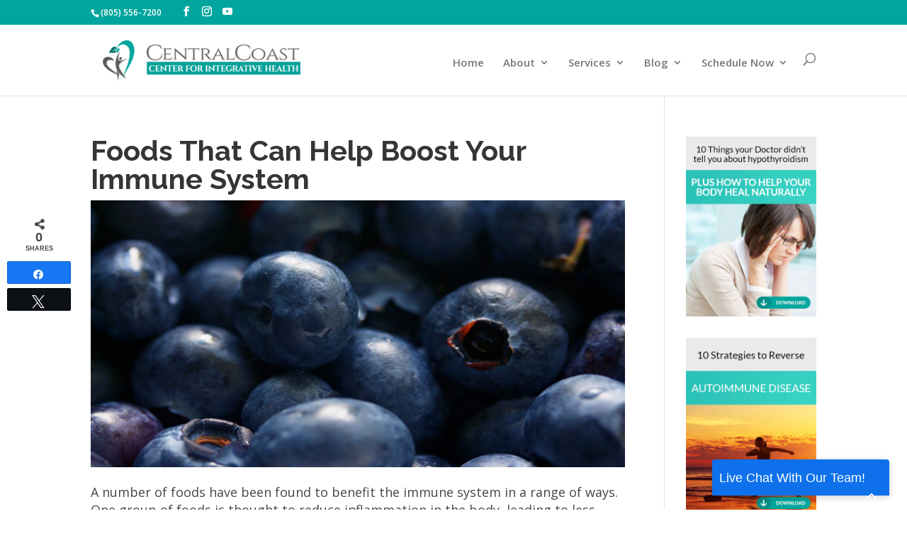

--- FILE ---
content_type: text/html; charset=UTF-8
request_url: https://centerforintegrativehealth.com/blog-autoimmune/foods-can-help-boost-immune-system-2
body_size: 22220
content:
<!DOCTYPE html>
<html lang="en-US">
<head>
	<meta charset="UTF-8" />
<meta http-equiv="X-UA-Compatible" content="IE=edge">
	<link rel="pingback" href="https://centerforintegrativehealth.com/xmlrpc.php" />

	<script type="text/javascript">
		document.documentElement.className = 'js';
	</script>

	
<!-- Author Meta Tags by Molongui Authorship, visit: https://wordpress.org/plugins/molongui-authorship/ -->
<meta name="author" content="Dr. Tiffany Caplan, DC &amp; Dr. Brent Caplan, DC">
<!-- /Molongui Authorship -->

<meta name='robots' content='index, follow, max-image-preview:large, max-snippet:-1, max-video-preview:-1' />

<!-- Social Warfare v4.5.6 https://warfareplugins.com - BEGINNING OF OUTPUT -->
<style>
	@font-face {
		font-family: "sw-icon-font";
		src:url("https://centerforintegrativehealth.com/wp-content/plugins/social-warfare/assets/fonts/sw-icon-font.eot?ver=4.5.6");
		src:url("https://centerforintegrativehealth.com/wp-content/plugins/social-warfare/assets/fonts/sw-icon-font.eot?ver=4.5.6#iefix") format("embedded-opentype"),
		url("https://centerforintegrativehealth.com/wp-content/plugins/social-warfare/assets/fonts/sw-icon-font.woff?ver=4.5.6") format("woff"),
		url("https://centerforintegrativehealth.com/wp-content/plugins/social-warfare/assets/fonts/sw-icon-font.ttf?ver=4.5.6") format("truetype"),
		url("https://centerforintegrativehealth.com/wp-content/plugins/social-warfare/assets/fonts/sw-icon-font.svg?ver=4.5.6#1445203416") format("svg");
		font-weight: normal;
		font-style: normal;
		font-display:block;
	}
</style>
<!-- Social Warfare v4.5.6 https://warfareplugins.com - END OF OUTPUT -->

<script type="text/javascript">
			let jqueryParams=[],jQuery=function(r){return jqueryParams=[...jqueryParams,r],jQuery},$=function(r){return jqueryParams=[...jqueryParams,r],$};window.jQuery=jQuery,window.$=jQuery;let customHeadScripts=!1;jQuery.fn=jQuery.prototype={},$.fn=jQuery.prototype={},jQuery.noConflict=function(r){if(window.jQuery)return jQuery=window.jQuery,$=window.jQuery,customHeadScripts=!0,jQuery.noConflict},jQuery.ready=function(r){jqueryParams=[...jqueryParams,r]},$.ready=function(r){jqueryParams=[...jqueryParams,r]},jQuery.load=function(r){jqueryParams=[...jqueryParams,r]},$.load=function(r){jqueryParams=[...jqueryParams,r]},jQuery.fn.ready=function(r){jqueryParams=[...jqueryParams,r]},$.fn.ready=function(r){jqueryParams=[...jqueryParams,r]};</script>
	<!-- This site is optimized with the Yoast SEO plugin v26.7 - https://yoast.com/wordpress/plugins/seo/ -->
	<title>Foods That Can Help Boost Your Immune System</title>
	<meta name="description" content="A number of foods have been found to benefit the immune system in a range of ways. One group of foods is thought to reduce inflammation in the body, leading to less wear and tear on all your bodily systems, including your immune system." />
	<link rel="canonical" href="https://centerforintegrativehealth.com/blog-autoimmune/foods-can-help-boost-immune-system-2" />
	<meta property="og:locale" content="en_US" />
	<meta property="og:type" content="article" />
	<meta property="og:title" content="Foods That Can Help Boost Your Immune System" />
	<meta property="og:description" content="A number of foods have been found to benefit the immune system in a range of ways. One group of foods is thought to reduce inflammation in the body, leading to less wear and tear on all your bodily systems, including your immune system." />
	<meta property="og:url" content="https://centerforintegrativehealth.com/blog-autoimmune/foods-can-help-boost-immune-system-2" />
	<meta property="og:site_name" content="Central Coast Center for Integrative Health" />
	<meta property="article:publisher" content="https://www.facebook.com/centerforintegrativehealth" />
	<meta property="article:published_time" content="2017-04-20T11:50:14+00:00" />
	<meta property="article:modified_time" content="2019-07-23T16:52:21+00:00" />
	<meta property="og:image" content="https://centerforintegrativehealth.com/wp-content/uploads/2017/04/pexel13-1.jpg" />
	<meta property="og:image:width" content="848" />
	<meta property="og:image:height" content="424" />
	<meta property="og:image:type" content="image/jpeg" />
	<meta name="author" content="Dr. Tiffany Caplan, DC &amp; Dr. Brent Caplan, DC" />
	<meta name="twitter:card" content="summary_large_image" />
	<meta name="twitter:creator" content="@ccc4ih" />
	<meta name="twitter:site" content="@ccc4ih" />
	<meta name="twitter:label1" content="Written by" />
	<meta name="twitter:data1" content="Dr. Tiffany Caplan, DC &amp; Dr. Brent Caplan, DC" />
	<meta name="twitter:label2" content="Est. reading time" />
	<meta name="twitter:data2" content="4 minutes" />
	<script type="application/ld+json" class="yoast-schema-graph">{"@context":"https://schema.org","@graph":[{"@type":"Article","@id":"https://centerforintegrativehealth.com/blog-autoimmune/foods-can-help-boost-immune-system-2#article","isPartOf":{"@id":"https://centerforintegrativehealth.com/blog-autoimmune/foods-can-help-boost-immune-system-2"},"author":{"name":"Dr. Tiffany Caplan, DC &amp; Dr. Brent Caplan, DC","@id":"https://centerforintegrativehealth.com/#/schema/person/32335398fe2903a4f28f04eb6ff7d24d"},"headline":"Foods That Can Help Boost Your Immune System","datePublished":"2017-04-20T11:50:14+00:00","dateModified":"2019-07-23T16:52:21+00:00","mainEntityOfPage":{"@id":"https://centerforintegrativehealth.com/blog-autoimmune/foods-can-help-boost-immune-system-2"},"wordCount":734,"commentCount":0,"publisher":{"@id":"https://centerforintegrativehealth.com/#organization"},"image":{"@id":"https://centerforintegrativehealth.com/blog-autoimmune/foods-can-help-boost-immune-system-2#primaryimage"},"thumbnailUrl":"https://centerforintegrativehealth.com/wp-content/uploads/2017/04/pexel13-1.jpg","articleSection":["Autoimmune","Blog"],"inLanguage":"en-US","potentialAction":[{"@type":"CommentAction","name":"Comment","target":["https://centerforintegrativehealth.com/blog-autoimmune/foods-can-help-boost-immune-system-2#respond"]}]},{"@type":"WebPage","@id":"https://centerforintegrativehealth.com/blog-autoimmune/foods-can-help-boost-immune-system-2","url":"https://centerforintegrativehealth.com/blog-autoimmune/foods-can-help-boost-immune-system-2","name":"Foods That Can Help Boost Your Immune System","isPartOf":{"@id":"https://centerforintegrativehealth.com/#website"},"primaryImageOfPage":{"@id":"https://centerforintegrativehealth.com/blog-autoimmune/foods-can-help-boost-immune-system-2#primaryimage"},"image":{"@id":"https://centerforintegrativehealth.com/blog-autoimmune/foods-can-help-boost-immune-system-2#primaryimage"},"thumbnailUrl":"https://centerforintegrativehealth.com/wp-content/uploads/2017/04/pexel13-1.jpg","datePublished":"2017-04-20T11:50:14+00:00","dateModified":"2019-07-23T16:52:21+00:00","description":"A number of foods have been found to benefit the immune system in a range of ways. One group of foods is thought to reduce inflammation in the body, leading to less wear and tear on all your bodily systems, including your immune system.","breadcrumb":{"@id":"https://centerforintegrativehealth.com/blog-autoimmune/foods-can-help-boost-immune-system-2#breadcrumb"},"inLanguage":"en-US","potentialAction":[{"@type":"ReadAction","target":["https://centerforintegrativehealth.com/blog-autoimmune/foods-can-help-boost-immune-system-2"]}]},{"@type":"ImageObject","inLanguage":"en-US","@id":"https://centerforintegrativehealth.com/blog-autoimmune/foods-can-help-boost-immune-system-2#primaryimage","url":"https://centerforintegrativehealth.com/wp-content/uploads/2017/04/pexel13-1.jpg","contentUrl":"https://centerforintegrativehealth.com/wp-content/uploads/2017/04/pexel13-1.jpg","width":848,"height":424},{"@type":"BreadcrumbList","@id":"https://centerforintegrativehealth.com/blog-autoimmune/foods-can-help-boost-immune-system-2#breadcrumb","itemListElement":[{"@type":"ListItem","position":1,"name":"Home","item":"https://centerforintegrativehealth.com/"},{"@type":"ListItem","position":2,"name":"Foods That Can Help Boost Your Immune System"}]},{"@type":"WebSite","@id":"https://centerforintegrativehealth.com/#website","url":"https://centerforintegrativehealth.com/","name":"Central Coast Center for Integrative Health","description":"Restoring Health for a Better Future","publisher":{"@id":"https://centerforintegrativehealth.com/#organization"},"potentialAction":[{"@type":"SearchAction","target":{"@type":"EntryPoint","urlTemplate":"https://centerforintegrativehealth.com/?s={search_term_string}"},"query-input":{"@type":"PropertyValueSpecification","valueRequired":true,"valueName":"search_term_string"}}],"inLanguage":"en-US"},{"@type":"Organization","@id":"https://centerforintegrativehealth.com/#organization","name":"Central Coast Center For Integrative Health","url":"https://centerforintegrativehealth.com/","logo":{"@type":"ImageObject","inLanguage":"en-US","@id":"https://centerforintegrativehealth.com/#/schema/logo/image/","url":"https://centerforintegrativehealth.com/wp-content/uploads/2018/02/favicon.png","contentUrl":"https://centerforintegrativehealth.com/wp-content/uploads/2018/02/favicon.png","width":512,"height":512,"caption":"Central Coast Center For Integrative Health"},"image":{"@id":"https://centerforintegrativehealth.com/#/schema/logo/image/"},"sameAs":["https://www.facebook.com/centerforintegrativehealth","https://x.com/ccc4ih","https://www.instagram.com/centerforintegrativehealth/","https://www.youtube.com/channel/UCNnOqyjpItMiBE_YLnSpMVA"]},{"@type":"Person","@id":"https://centerforintegrativehealth.com/#/schema/person/32335398fe2903a4f28f04eb6ff7d24d","name":"Dr. Tiffany Caplan, DC &amp; Dr. Brent Caplan, DC","image":{"@type":"ImageObject","inLanguage":"en-US","@id":"https://centerforintegrativehealth.com/#/schema/person/image/","url":"https://centerforintegrativehealth.com/wp-content/uploads/2019/06/infinitewellness-consultation-why.png","contentUrl":"https://centerforintegrativehealth.com/wp-content/uploads/2019/06/infinitewellness-consultation-why.png","caption":"Dr. Tiffany Caplan, DC &amp; Dr. Brent Caplan, DC"},"description":"Board Certified in Integrative Medicine Certified Functional Medicine Practitioner Institute for Functional Medicine Certified Practitioner","url":"https://centerforintegrativehealth.com/author/brent_caplan"}]}</script>
	<!-- / Yoast SEO plugin. -->


<link rel='dns-prefetch' href='//fonts.googleapis.com' />
<link rel='dns-prefetch' href='//use.fontawesome.com' />
<link rel="alternate" type="application/rss+xml" title="Central Coast Center for Integrative Health &raquo; Feed" href="https://centerforintegrativehealth.com/feed" />
<link rel="alternate" type="application/rss+xml" title="Central Coast Center for Integrative Health &raquo; Comments Feed" href="https://centerforintegrativehealth.com/comments/feed" />
<link rel="alternate" type="application/rss+xml" title="Central Coast Center for Integrative Health &raquo; Foods That Can Help Boost Your Immune System Comments Feed" href="https://centerforintegrativehealth.com/blog-autoimmune/foods-can-help-boost-immune-system-2/feed" />
<link rel="alternate" title="oEmbed (JSON)" type="application/json+oembed" href="https://centerforintegrativehealth.com/wp-json/oembed/1.0/embed?url=https%3A%2F%2Fcenterforintegrativehealth.com%2Fblog-autoimmune%2Ffoods-can-help-boost-immune-system-2" />
<link rel="alternate" title="oEmbed (XML)" type="text/xml+oembed" href="https://centerforintegrativehealth.com/wp-json/oembed/1.0/embed?url=https%3A%2F%2Fcenterforintegrativehealth.com%2Fblog-autoimmune%2Ffoods-can-help-boost-immune-system-2&#038;format=xml" />
<meta content="TSP Divi Child Theme v.1.0.0" name="generator"/><link rel='stylesheet' id='wp-components-css' href='https://centerforintegrativehealth.com/wp-includes/css/dist/components/style.min.css?ver=6.9' type='text/css' media='all' />
<link rel='stylesheet' id='wp-preferences-css' href='https://centerforintegrativehealth.com/wp-includes/css/dist/preferences/style.min.css?ver=6.9' type='text/css' media='all' />
<link rel='stylesheet' id='wp-block-editor-css' href='https://centerforintegrativehealth.com/wp-includes/css/dist/block-editor/style.min.css?ver=6.9' type='text/css' media='all' />
<link rel='stylesheet' id='popup-maker-block-library-style-css' href='https://centerforintegrativehealth.com/wp-content/plugins/popup-maker/dist/packages/block-library-style.css?ver=dbea705cfafe089d65f1' type='text/css' media='all' />
<style id='font-awesome-svg-styles-default-inline-css' type='text/css'>
.svg-inline--fa {
  display: inline-block;
  height: 1em;
  overflow: visible;
  vertical-align: -.125em;
}
/*# sourceURL=font-awesome-svg-styles-default-inline-css */
</style>
<link rel='stylesheet' id='font-awesome-svg-styles-css' href='https://centerforintegrativehealth.com/wp-content/uploads/font-awesome/v5.15.3/css/svg-with-js.css' type='text/css' media='all' />
<style id='font-awesome-svg-styles-inline-css' type='text/css'>
   .wp-block-font-awesome-icon svg::before,
   .wp-rich-text-font-awesome-icon svg::before {content: unset;}
/*# sourceURL=font-awesome-svg-styles-inline-css */
</style>
<link rel='stylesheet' id='social_warfare-css' href='https://centerforintegrativehealth.com/wp-content/plugins/social-warfare/assets/css/style.min.css?ver=4.5.6' type='text/css' media='all' />
<link rel='stylesheet' id='et-divi-open-sans-css' href='https://fonts.googleapis.com/css?family=Open+Sans:300italic,400italic,600italic,700italic,800italic,400,300,600,700,800&#038;subset=cyrillic,cyrillic-ext,greek,greek-ext,hebrew,latin,latin-ext,vietnamese&#038;display=swap' type='text/css' media='all' />
<link rel='stylesheet' id='font-awesome-official-css' href='https://use.fontawesome.com/releases/v5.15.3/css/all.css' type='text/css' media='all' integrity="sha384-SZXxX4whJ79/gErwcOYf+zWLeJdY/qpuqC4cAa9rOGUstPomtqpuNWT9wdPEn2fk" crossorigin="anonymous" />
<link rel='stylesheet' id='et-builder-googlefonts-cached-css' href='https://fonts.googleapis.com/css?family=Raleway:100,200,300,regular,500,600,700,800,900,100italic,200italic,300italic,italic,500italic,600italic,700italic,800italic,900italic|Roboto:100,100italic,300,300italic,regular,italic,500,500italic,700,700italic,900,900italic&#038;subset=cyrillic,cyrillic-ext,latin,latin-ext,vietnamese,greek,greek-ext&#038;display=swap' type='text/css' media='all' />
<link rel='stylesheet' id='molongui-authorship-box-css' href='https://centerforintegrativehealth.com/wp-content/plugins/molongui-authorship/assets/css/author-box.af84.min.css?ver=5.2.4' type='text/css' media='all' />
<style id='molongui-authorship-box-inline-css' type='text/css'>
:root{ --m-a-box-bp: 600px; --m-a-box-bp-l: 599px; }.m-a-box {width:100%;margin-top:20px !important;margin-right:0 !important;margin-bottom:20px !important;margin-left:0 !important;} .m-a-box-header {margin-bottom:20px;} .m-a-box-header > :first-child,  .m-a-box-header a.m-a-box-header-url {font-size:18px;text-transform:none;text-align:left;color:inherit;} .m-a-box-container {padding-top:0;padding-right:0;padding-bottom:0;padding-left:0;border-style:solid;border-top-width:0;border-right-width:0;border-bottom-width:0;border-left-width:0;border-color:#adadad;background-color:#ffffff;box-shadow:0 0 0 0  ;} .m-a-box-avatar img,  .m-a-box-avatar div[data-avatar-type="acronym"] {border-style:solid;border-width:2px;border-color:#bfbfbf;} .m-a-box-name *  {font-size:22px;text-transform:none;text-align:left;color:inherit !important;} .m-a-box-container .m-a-box-content.m-a-box-profile .m-a-box-data .m-a-box-name * {text-align:left;} .m-a-box-content.m-a-box-profile .m-a-box-data .m-a-box-meta {text-align:left;} .m-a-box-content.m-a-box-profile .m-a-box-data .m-a-box-meta * {font-size:12px;text-transform:none;color:inherit;} .m-a-box-meta-divider {padding:0 0.2em;} .m-a-box-bio > * {font-size:14px;line-height:14px;text-transform:normal;text-align:justify;color:inherit;} .m-icon-container {background-color: inherit; border-color: inherit; color: #999999 !important;font-size:20px;} .m-a-box-related-entry-title,  .m-a-box-related-entry-title a {font-size:14px;text-transform:none;font-style:inherit;}
/*# sourceURL=molongui-authorship-box-inline-css */
</style>
<link rel='stylesheet' id='divi-style-parent-css' href='https://centerforintegrativehealth.com/wp-content/themes/Divi/style-static.min.css?ver=4.27.4' type='text/css' media='all' />
<link rel='stylesheet' id='divi-style-pum-css' href='https://centerforintegrativehealth.com/wp-content/themes/Divi-child/style.css?ver=4.27.4' type='text/css' media='all' />
<link rel='stylesheet' id='font-awesome-official-v4shim-css' href='https://use.fontawesome.com/releases/v5.15.3/css/v4-shims.css' type='text/css' media='all' integrity="sha384-C2B+KlPW+WkR0Ld9loR1x3cXp7asA0iGVodhCoJ4hwrWm/d9qKS59BGisq+2Y0/D" crossorigin="anonymous" />
<style id='font-awesome-official-v4shim-inline-css' type='text/css'>
@font-face {
font-family: "FontAwesome";
font-display: block;
src: url("https://use.fontawesome.com/releases/v5.15.3/webfonts/fa-brands-400.eot"),
		url("https://use.fontawesome.com/releases/v5.15.3/webfonts/fa-brands-400.eot?#iefix") format("embedded-opentype"),
		url("https://use.fontawesome.com/releases/v5.15.3/webfonts/fa-brands-400.woff2") format("woff2"),
		url("https://use.fontawesome.com/releases/v5.15.3/webfonts/fa-brands-400.woff") format("woff"),
		url("https://use.fontawesome.com/releases/v5.15.3/webfonts/fa-brands-400.ttf") format("truetype"),
		url("https://use.fontawesome.com/releases/v5.15.3/webfonts/fa-brands-400.svg#fontawesome") format("svg");
}

@font-face {
font-family: "FontAwesome";
font-display: block;
src: url("https://use.fontawesome.com/releases/v5.15.3/webfonts/fa-solid-900.eot"),
		url("https://use.fontawesome.com/releases/v5.15.3/webfonts/fa-solid-900.eot?#iefix") format("embedded-opentype"),
		url("https://use.fontawesome.com/releases/v5.15.3/webfonts/fa-solid-900.woff2") format("woff2"),
		url("https://use.fontawesome.com/releases/v5.15.3/webfonts/fa-solid-900.woff") format("woff"),
		url("https://use.fontawesome.com/releases/v5.15.3/webfonts/fa-solid-900.ttf") format("truetype"),
		url("https://use.fontawesome.com/releases/v5.15.3/webfonts/fa-solid-900.svg#fontawesome") format("svg");
}

@font-face {
font-family: "FontAwesome";
font-display: block;
src: url("https://use.fontawesome.com/releases/v5.15.3/webfonts/fa-regular-400.eot"),
		url("https://use.fontawesome.com/releases/v5.15.3/webfonts/fa-regular-400.eot?#iefix") format("embedded-opentype"),
		url("https://use.fontawesome.com/releases/v5.15.3/webfonts/fa-regular-400.woff2") format("woff2"),
		url("https://use.fontawesome.com/releases/v5.15.3/webfonts/fa-regular-400.woff") format("woff"),
		url("https://use.fontawesome.com/releases/v5.15.3/webfonts/fa-regular-400.ttf") format("truetype"),
		url("https://use.fontawesome.com/releases/v5.15.3/webfonts/fa-regular-400.svg#fontawesome") format("svg");
unicode-range: U+F004-F005,U+F007,U+F017,U+F022,U+F024,U+F02E,U+F03E,U+F044,U+F057-F059,U+F06E,U+F070,U+F075,U+F07B-F07C,U+F080,U+F086,U+F089,U+F094,U+F09D,U+F0A0,U+F0A4-F0A7,U+F0C5,U+F0C7-F0C8,U+F0E0,U+F0EB,U+F0F3,U+F0F8,U+F0FE,U+F111,U+F118-F11A,U+F11C,U+F133,U+F144,U+F146,U+F14A,U+F14D-F14E,U+F150-F152,U+F15B-F15C,U+F164-F165,U+F185-F186,U+F191-F192,U+F1AD,U+F1C1-F1C9,U+F1CD,U+F1D8,U+F1E3,U+F1EA,U+F1F6,U+F1F9,U+F20A,U+F247-F249,U+F24D,U+F254-F25B,U+F25D,U+F267,U+F271-F274,U+F279,U+F28B,U+F28D,U+F2B5-F2B6,U+F2B9,U+F2BB,U+F2BD,U+F2C1-F2C2,U+F2D0,U+F2D2,U+F2DC,U+F2ED,U+F328,U+F358-F35B,U+F3A5,U+F3D1,U+F410,U+F4AD;
}
/*# sourceURL=font-awesome-official-v4shim-inline-css */
</style>
<script type="text/javascript" src="https://centerforintegrativehealth.com/wp-includes/js/jquery/jquery.min.js?ver=3.7.1&#039; defer=&#039;defer" id="jquery-core-js"></script>
<script type="text/javascript" src="https://centerforintegrativehealth.com/wp-includes/js/jquery/jquery-migrate.min.js?ver=3.4.1&#039; defer=&#039;defer" id="jquery-migrate-js"></script>
<script type="text/javascript" id="jquery-js-after">
/* <![CDATA[ */
jqueryParams.length&&$.each(jqueryParams,function(e,r){if("function"==typeof r){var n=String(r);n.replace("$","jQuery");var a=new Function("return "+n)();$(document).ready(a)}});
//# sourceURL=jquery-js-after
/* ]]> */
</script>
<link rel="https://api.w.org/" href="https://centerforintegrativehealth.com/wp-json/" /><link rel="alternate" title="JSON" type="application/json" href="https://centerforintegrativehealth.com/wp-json/wp/v2/posts/2613" /><link rel="EditURI" type="application/rsd+xml" title="RSD" href="https://centerforintegrativehealth.com/xmlrpc.php?rsd" />
<meta name="generator" content="WordPress 6.9" />
<link rel='shortlink' href='https://centerforintegrativehealth.com/?p=2613' />
            <style>
                .molongui-disabled-link
                {
                    border-bottom: none !important;
                    text-decoration: none !important;
                    color: inherit !important;
                    cursor: inherit !important;
                }
                .molongui-disabled-link:hover,
                .molongui-disabled-link:hover span
                {
                    border-bottom: none !important;
                    text-decoration: none !important;
                    color: inherit !important;
                    cursor: inherit !important;
                }
            </style>
            <meta name="viewport" content="width=device-width, initial-scale=1.0, maximum-scale=1.0, user-scalable=0" /><meta name="google-site-verification" content="Rz0D3C16LZzY_LpQrR_269HxD0oCeOJfTQG1PW9HsX4">
<!-- <link rel="preload" href="//maxcdn.bootstrapcdn.com/font-awesome/4.2.0/css/font-awesome.min.css" onload="this.onload=null;this.rel='stylesheet'" as="style"> -->
<script type="text/javascript">
	var trackcmp_email = '';
	var trackcmp = document.createElement("script");
	trackcmp.async = true;
	trackcmp.type = 'text/javascript';
	trackcmp.src = '//trackcmp.net/visit?actid=999970598&e='+encodeURIComponent(trackcmp_email)+'&r='+encodeURIComponent(document.referrer)+'&u='+encodeURIComponent(window.location.href);
	var trackcmp_s = document.getElementsByTagName("script");
	if (trackcmp_s.length) {
		trackcmp_s[0].parentNode.appendChild(trackcmp);
	} else {
		var trackcmp_h = document.getElementsByTagName("head");
		trackcmp_h.length && trackcmp_h[0].appendChild(trackcmp);
	}
</script>



<!-- Facebook Pixel Code -->

<script>

!function(f,b,e,v,n,t,s)

{if(f.fbq)return;n=f.fbq=function(){n.callMethod?

n.callMethod.apply(n,arguments):n.queue.push(arguments)};

if(!f._fbq)f._fbq=n;n.push=n;n.loaded=!0;n.version='2.0';

n.queue=[];t=b.createElement(e);t.async=!0;

t.src=v;s=b.getElementsByTagName(e)[0];

s.parentNode.insertBefore(t,s)}(window, document,'script',

'https://connect.facebook.net/en_US/fbevents.js');

fbq('init', '346416092964441');

fbq('track', 'PageView');

</script>

<noscript>
	<img height="1" width="1" style="display:none" src="https://www.facebook.com/tr?id=346416092964441&amp;ev=PageView&amp;noscript=1" alt="facebook icon"></noscript>

<!-- End Facebook Pixel Code -->
<script type="text/javascript">
(function($) {
      
	
	jQuery(document).ready(function() {
		jQuery('form#wpforms-form-11811 .wpforms-submit-container #wpforms-submit-11811').addClass('wpforms-submit et_pb_button et_pb_custom_button_icon et_pb_button_0 greenbutton et_pb_bg_layout_dark');
	});
 
})(jQuery);
	
</script>

<link rel="icon" href="https://centerforintegrativehealth.com/wp-content/uploads/2018/02/favicon-150x150.png" sizes="32x32" />
<link rel="icon" href="https://centerforintegrativehealth.com/wp-content/uploads/2018/02/favicon-300x300.png" sizes="192x192" />
<link rel="apple-touch-icon" href="https://centerforintegrativehealth.com/wp-content/uploads/2018/02/favicon-300x300.png" />
<meta name="msapplication-TileImage" content="https://centerforintegrativehealth.com/wp-content/uploads/2018/02/favicon-300x300.png" />
<style id="et-divi-customizer-global-cached-inline-styles">body,.et_pb_column_1_2 .et_quote_content blockquote cite,.et_pb_column_1_2 .et_link_content a.et_link_main_url,.et_pb_column_1_3 .et_quote_content blockquote cite,.et_pb_column_3_8 .et_quote_content blockquote cite,.et_pb_column_1_4 .et_quote_content blockquote cite,.et_pb_blog_grid .et_quote_content blockquote cite,.et_pb_column_1_3 .et_link_content a.et_link_main_url,.et_pb_column_3_8 .et_link_content a.et_link_main_url,.et_pb_column_1_4 .et_link_content a.et_link_main_url,.et_pb_blog_grid .et_link_content a.et_link_main_url,body .et_pb_bg_layout_light .et_pb_post p,body .et_pb_bg_layout_dark .et_pb_post p{font-size:18px}.et_pb_slide_content,.et_pb_best_value{font-size:20px}body{color:#464646}h1,h2,h3,h4,h5,h6{color:#353535}#et_search_icon:hover,.mobile_menu_bar:before,.mobile_menu_bar:after,.et_toggle_slide_menu:after,.et-social-icon a:hover,.et_pb_sum,.et_pb_pricing li a,.et_pb_pricing_table_button,.et_overlay:before,.entry-summary p.price ins,.et_pb_member_social_links a:hover,.et_pb_widget li a:hover,.et_pb_filterable_portfolio .et_pb_portfolio_filters li a.active,.et_pb_filterable_portfolio .et_pb_portofolio_pagination ul li a.active,.et_pb_gallery .et_pb_gallery_pagination ul li a.active,.wp-pagenavi span.current,.wp-pagenavi a:hover,.nav-single a,.tagged_as a,.posted_in a{color:#00a69d}.et_pb_contact_submit,.et_password_protected_form .et_submit_button,.et_pb_bg_layout_light .et_pb_newsletter_button,.comment-reply-link,.form-submit .et_pb_button,.et_pb_bg_layout_light .et_pb_promo_button,.et_pb_bg_layout_light .et_pb_more_button,.et_pb_contact p input[type="checkbox"]:checked+label i:before,.et_pb_bg_layout_light.et_pb_module.et_pb_button{color:#00a69d}.footer-widget h4{color:#00a69d}.et-search-form,.nav li ul,.et_mobile_menu,.footer-widget li:before,.et_pb_pricing li:before,blockquote{border-color:#00a69d}.et_pb_counter_amount,.et_pb_featured_table .et_pb_pricing_heading,.et_quote_content,.et_link_content,.et_audio_content,.et_pb_post_slider.et_pb_bg_layout_dark,.et_slide_in_menu_container,.et_pb_contact p input[type="radio"]:checked+label i:before{background-color:#00a69d}a{color:#00a69d}.nav li ul{border-color:#9db0ac}.et_secondary_nav_enabled #page-container #top-header{background-color:#00a69d!important}#et-secondary-nav li ul{background-color:#00a69d}#et-secondary-nav li ul{background-color:}.et_header_style_centered .mobile_nav .select_page,.et_header_style_split .mobile_nav .select_page,.et_nav_text_color_light #top-menu>li>a,.et_nav_text_color_dark #top-menu>li>a,#top-menu a,.et_mobile_menu li a,.et_nav_text_color_light .et_mobile_menu li a,.et_nav_text_color_dark .et_mobile_menu li a,#et_search_icon:before,.et_search_form_container input,span.et_close_search_field:after,#et-top-navigation .et-cart-info{color:#777777}.et_search_form_container input::-moz-placeholder{color:#777777}.et_search_form_container input::-webkit-input-placeholder{color:#777777}.et_search_form_container input:-ms-input-placeholder{color:#777777}#top-menu li a{font-size:15px}body.et_vertical_nav .container.et_search_form_container .et-search-form input{font-size:15px!important}#top-menu li.current-menu-ancestor>a,#top-menu li.current-menu-item>a,#top-menu li.current_page_item>a{color:#ffa500}#main-footer{background-color:#00a69d}#main-footer .footer-widget h4,#main-footer .widget_block h1,#main-footer .widget_block h2,#main-footer .widget_block h3,#main-footer .widget_block h4,#main-footer .widget_block h5,#main-footer .widget_block h6{color:#ffffff}.footer-widget li:before{border-color:#ffffff}.footer-widget,.footer-widget li,.footer-widget li a,#footer-info{font-size:16px}#main-footer .footer-widget h4,#main-footer .widget_block h1,#main-footer .widget_block h2,#main-footer .widget_block h3,#main-footer .widget_block h4,#main-footer .widget_block h5,#main-footer .widget_block h6{font-weight:bold;font-style:normal;text-transform:uppercase;text-decoration:none}#footer-widgets .footer-widget li:before{top:10.6px}#et-footer-nav .bottom-nav li.current-menu-item a{color:#3E9188}#footer-bottom{background-color:#131513}#footer-info,#footer-info a{color:#c2c2c2}body .et_pb_button{background-color:rgba(255,255,255,0)}body.et_pb_button_helper_class .et_pb_button,body.et_pb_button_helper_class .et_pb_module.et_pb_button{}body .et_pb_button:after{content:'9';font-size:20px}body .et_pb_bg_layout_light.et_pb_button:hover,body .et_pb_bg_layout_light .et_pb_button:hover,body .et_pb_button:hover{background-color:}h1,h2,h3,h4,h5,h6,.et_quote_content blockquote p,.et_pb_slide_description .et_pb_slide_title{font-weight:bold;font-style:normal;text-transform:none;text-decoration:none}body.home-posts #left-area .et_pb_post h2,body.archive #left-area .et_pb_post h2,body.search #left-area .et_pb_post h2,body.single .et_post_meta_wrapper h1{font-weight:bold;font-style:normal;text-transform:none;text-decoration:none}@media only screen and (min-width:981px){.et_header_style_left #et-top-navigation,.et_header_style_split #et-top-navigation{padding:40px 0 0 0}.et_header_style_left #et-top-navigation nav>ul>li>a,.et_header_style_split #et-top-navigation nav>ul>li>a{padding-bottom:40px}.et_header_style_split .centered-inline-logo-wrap{width:80px;margin:-80px 0}.et_header_style_split .centered-inline-logo-wrap #logo{max-height:80px}.et_pb_svg_logo.et_header_style_split .centered-inline-logo-wrap #logo{height:80px}.et_header_style_centered #top-menu>li>a{padding-bottom:14px}.et_header_style_slide #et-top-navigation,.et_header_style_fullscreen #et-top-navigation{padding:31px 0 31px 0!important}.et_header_style_centered #main-header .logo_container{height:80px}#logo{max-height:50%}.et_pb_svg_logo #logo{height:50%}.et_header_style_left .et-fixed-header #et-top-navigation,.et_header_style_split .et-fixed-header #et-top-navigation{padding:23px 0 0 0}.et_header_style_left .et-fixed-header #et-top-navigation nav>ul>li>a,.et_header_style_split .et-fixed-header #et-top-navigation nav>ul>li>a{padding-bottom:23px}.et_header_style_centered header#main-header.et-fixed-header .logo_container{height:45px}.et_header_style_split #main-header.et-fixed-header .centered-inline-logo-wrap{width:45px;margin:-45px 0}.et_header_style_split .et-fixed-header .centered-inline-logo-wrap #logo{max-height:45px}.et_pb_svg_logo.et_header_style_split .et-fixed-header .centered-inline-logo-wrap #logo{height:45px}.et_header_style_slide .et-fixed-header #et-top-navigation,.et_header_style_fullscreen .et-fixed-header #et-top-navigation{padding:14px 0 14px 0!important}.et_fixed_nav #page-container .et-fixed-header#top-header{background-color:#00a69d!important}.et_fixed_nav #page-container .et-fixed-header#top-header #et-secondary-nav li ul{background-color:#00a69d}.et-fixed-header #top-menu a,.et-fixed-header #et_search_icon:before,.et-fixed-header #et_top_search .et-search-form input,.et-fixed-header .et_search_form_container input,.et-fixed-header .et_close_search_field:after,.et-fixed-header #et-top-navigation .et-cart-info{color:#777777!important}.et-fixed-header .et_search_form_container input::-moz-placeholder{color:#777777!important}.et-fixed-header .et_search_form_container input::-webkit-input-placeholder{color:#777777!important}.et-fixed-header .et_search_form_container input:-ms-input-placeholder{color:#777777!important}.et-fixed-header #top-menu li.current-menu-ancestor>a,.et-fixed-header #top-menu li.current-menu-item>a,.et-fixed-header #top-menu li.current_page_item>a{color:!important}body.home-posts #left-area .et_pb_post h2,body.archive #left-area .et_pb_post h2,body.search #left-area .et_pb_post h2{font-size:34.666666666667px}body.single .et_post_meta_wrapper h1{font-size:40px}}@media only screen and (min-width:1350px){.et_pb_row{padding:27px 0}.et_pb_section{padding:54px 0}.single.et_pb_pagebuilder_layout.et_full_width_page .et_post_meta_wrapper{padding-top:81px}.et_pb_fullwidth_section{padding:0}}h1,h1.et_pb_contact_main_title,.et_pb_title_container h1{font-size:34px}h2,.product .related h2,.et_pb_column_1_2 .et_quote_content blockquote p{font-size:29px}h3{font-size:24px}h4,.et_pb_circle_counter h3,.et_pb_number_counter h3,.et_pb_column_1_3 .et_pb_post h2,.et_pb_column_1_4 .et_pb_post h2,.et_pb_blog_grid h2,.et_pb_column_1_3 .et_quote_content blockquote p,.et_pb_column_3_8 .et_quote_content blockquote p,.et_pb_column_1_4 .et_quote_content blockquote p,.et_pb_blog_grid .et_quote_content blockquote p,.et_pb_column_1_3 .et_link_content h2,.et_pb_column_3_8 .et_link_content h2,.et_pb_column_1_4 .et_link_content h2,.et_pb_blog_grid .et_link_content h2,.et_pb_column_1_3 .et_audio_content h2,.et_pb_column_3_8 .et_audio_content h2,.et_pb_column_1_4 .et_audio_content h2,.et_pb_blog_grid .et_audio_content h2,.et_pb_column_3_8 .et_pb_audio_module_content h2,.et_pb_column_1_3 .et_pb_audio_module_content h2,.et_pb_gallery_grid .et_pb_gallery_item h3,.et_pb_portfolio_grid .et_pb_portfolio_item h2,.et_pb_filterable_portfolio_grid .et_pb_portfolio_item h2{font-size:20px}h5{font-size:18px}h6{font-size:15px}.et_pb_slide_description .et_pb_slide_title{font-size:52px}.et_pb_gallery_grid .et_pb_gallery_item h3,.et_pb_portfolio_grid .et_pb_portfolio_item h2,.et_pb_filterable_portfolio_grid .et_pb_portfolio_item h2,.et_pb_column_1_4 .et_pb_audio_module_content h2{font-size:18px}	h1,h2,h3,h4,h5,h6{font-family:'Raleway',Helvetica,Arial,Lucida,sans-serif}.et_pb_button{font-family:'Roboto',Helvetica,Arial,Lucida,sans-serif}.et_pb_promo h2{font-size:23px}.et_pb_column_1_3 .et_pb_promo h2{font-size:19.461538458px}.et_pb_column_1_4 .et_pb_promo h2{font-size:19.461538458px}.et_pb_posts .et_pb_post .post-meta{font-size:18px}.et_pb_text_inner p,.et_pb_text_inner ul li,.single p,.single p span,.single .entry-content ul li,#recent-posts-5 ul li,body p{font-size:18px!important}#blog-home .et_pb_blog_grid .et_pb_image_container img{height:auto!important}#top-header,#et-secondary-nav li ul{background-color:#00a69d!important}.et_pb_video_box iframe.lazy-loaded{height:287px}#white-button:hover{color:#00A69D!important;background-color:white!important}.blurb-1 .et_pb_module_header span{height:86px;display:block}.blurb-1 .et_pb_blurb_description{height:345px}.float-right{float:right;margin:0 0 20px 20px}.title-container{margin-bottom:30px}.bio-md{display:none}@media (max-width:991px){.md-hidden{display:none}.blurb-1 .et_pb_module_header span{height:auto}.blurb-1 .et_pb_blurb_description{height:auto}.bio-lg{display:none}.bio-md{display:block}.float-right{float:none;margin:0 0 20px 0;text-align:center}.float-right img{width:100%!important}}@media (max-width:991px) and (min-width:768px){.et_pb_video_box iframe.lazy-loaded{height:370px}.float-image-wrap .alignright{margin-bottom:30px!important}}@media (max-width:767px){.et_pb_video_box iframe.lazy-loaded{height:210px}.float-image-wrap .alignright{float:none!important;margin:30px 0 ! important;width:100%!important;height:auto ! important}.video-responsive{height:210px}.m-btn{display:block!important}.wp-image-12661,.wp-image-13045,#float-none-img{float:none!important;width:100%;margin-top:15px!important;margin-bottom:0!important}}.et-social-google-plus{display:none!important}</style><style id='global-styles-inline-css' type='text/css'>
:root{--wp--preset--aspect-ratio--square: 1;--wp--preset--aspect-ratio--4-3: 4/3;--wp--preset--aspect-ratio--3-4: 3/4;--wp--preset--aspect-ratio--3-2: 3/2;--wp--preset--aspect-ratio--2-3: 2/3;--wp--preset--aspect-ratio--16-9: 16/9;--wp--preset--aspect-ratio--9-16: 9/16;--wp--preset--color--black: #000000;--wp--preset--color--cyan-bluish-gray: #abb8c3;--wp--preset--color--white: #ffffff;--wp--preset--color--pale-pink: #f78da7;--wp--preset--color--vivid-red: #cf2e2e;--wp--preset--color--luminous-vivid-orange: #ff6900;--wp--preset--color--luminous-vivid-amber: #fcb900;--wp--preset--color--light-green-cyan: #7bdcb5;--wp--preset--color--vivid-green-cyan: #00d084;--wp--preset--color--pale-cyan-blue: #8ed1fc;--wp--preset--color--vivid-cyan-blue: #0693e3;--wp--preset--color--vivid-purple: #9b51e0;--wp--preset--gradient--vivid-cyan-blue-to-vivid-purple: linear-gradient(135deg,rgb(6,147,227) 0%,rgb(155,81,224) 100%);--wp--preset--gradient--light-green-cyan-to-vivid-green-cyan: linear-gradient(135deg,rgb(122,220,180) 0%,rgb(0,208,130) 100%);--wp--preset--gradient--luminous-vivid-amber-to-luminous-vivid-orange: linear-gradient(135deg,rgb(252,185,0) 0%,rgb(255,105,0) 100%);--wp--preset--gradient--luminous-vivid-orange-to-vivid-red: linear-gradient(135deg,rgb(255,105,0) 0%,rgb(207,46,46) 100%);--wp--preset--gradient--very-light-gray-to-cyan-bluish-gray: linear-gradient(135deg,rgb(238,238,238) 0%,rgb(169,184,195) 100%);--wp--preset--gradient--cool-to-warm-spectrum: linear-gradient(135deg,rgb(74,234,220) 0%,rgb(151,120,209) 20%,rgb(207,42,186) 40%,rgb(238,44,130) 60%,rgb(251,105,98) 80%,rgb(254,248,76) 100%);--wp--preset--gradient--blush-light-purple: linear-gradient(135deg,rgb(255,206,236) 0%,rgb(152,150,240) 100%);--wp--preset--gradient--blush-bordeaux: linear-gradient(135deg,rgb(254,205,165) 0%,rgb(254,45,45) 50%,rgb(107,0,62) 100%);--wp--preset--gradient--luminous-dusk: linear-gradient(135deg,rgb(255,203,112) 0%,rgb(199,81,192) 50%,rgb(65,88,208) 100%);--wp--preset--gradient--pale-ocean: linear-gradient(135deg,rgb(255,245,203) 0%,rgb(182,227,212) 50%,rgb(51,167,181) 100%);--wp--preset--gradient--electric-grass: linear-gradient(135deg,rgb(202,248,128) 0%,rgb(113,206,126) 100%);--wp--preset--gradient--midnight: linear-gradient(135deg,rgb(2,3,129) 0%,rgb(40,116,252) 100%);--wp--preset--font-size--small: 13px;--wp--preset--font-size--medium: 20px;--wp--preset--font-size--large: 36px;--wp--preset--font-size--x-large: 42px;--wp--preset--spacing--20: 0.44rem;--wp--preset--spacing--30: 0.67rem;--wp--preset--spacing--40: 1rem;--wp--preset--spacing--50: 1.5rem;--wp--preset--spacing--60: 2.25rem;--wp--preset--spacing--70: 3.38rem;--wp--preset--spacing--80: 5.06rem;--wp--preset--shadow--natural: 6px 6px 9px rgba(0, 0, 0, 0.2);--wp--preset--shadow--deep: 12px 12px 50px rgba(0, 0, 0, 0.4);--wp--preset--shadow--sharp: 6px 6px 0px rgba(0, 0, 0, 0.2);--wp--preset--shadow--outlined: 6px 6px 0px -3px rgb(255, 255, 255), 6px 6px rgb(0, 0, 0);--wp--preset--shadow--crisp: 6px 6px 0px rgb(0, 0, 0);}:root { --wp--style--global--content-size: 823px;--wp--style--global--wide-size: 1080px; }:where(body) { margin: 0; }.wp-site-blocks > .alignleft { float: left; margin-right: 2em; }.wp-site-blocks > .alignright { float: right; margin-left: 2em; }.wp-site-blocks > .aligncenter { justify-content: center; margin-left: auto; margin-right: auto; }:where(.is-layout-flex){gap: 0.5em;}:where(.is-layout-grid){gap: 0.5em;}.is-layout-flow > .alignleft{float: left;margin-inline-start: 0;margin-inline-end: 2em;}.is-layout-flow > .alignright{float: right;margin-inline-start: 2em;margin-inline-end: 0;}.is-layout-flow > .aligncenter{margin-left: auto !important;margin-right: auto !important;}.is-layout-constrained > .alignleft{float: left;margin-inline-start: 0;margin-inline-end: 2em;}.is-layout-constrained > .alignright{float: right;margin-inline-start: 2em;margin-inline-end: 0;}.is-layout-constrained > .aligncenter{margin-left: auto !important;margin-right: auto !important;}.is-layout-constrained > :where(:not(.alignleft):not(.alignright):not(.alignfull)){max-width: var(--wp--style--global--content-size);margin-left: auto !important;margin-right: auto !important;}.is-layout-constrained > .alignwide{max-width: var(--wp--style--global--wide-size);}body .is-layout-flex{display: flex;}.is-layout-flex{flex-wrap: wrap;align-items: center;}.is-layout-flex > :is(*, div){margin: 0;}body .is-layout-grid{display: grid;}.is-layout-grid > :is(*, div){margin: 0;}body{padding-top: 0px;padding-right: 0px;padding-bottom: 0px;padding-left: 0px;}:root :where(.wp-element-button, .wp-block-button__link){background-color: #32373c;border-width: 0;color: #fff;font-family: inherit;font-size: inherit;font-style: inherit;font-weight: inherit;letter-spacing: inherit;line-height: inherit;padding-top: calc(0.667em + 2px);padding-right: calc(1.333em + 2px);padding-bottom: calc(0.667em + 2px);padding-left: calc(1.333em + 2px);text-decoration: none;text-transform: inherit;}.has-black-color{color: var(--wp--preset--color--black) !important;}.has-cyan-bluish-gray-color{color: var(--wp--preset--color--cyan-bluish-gray) !important;}.has-white-color{color: var(--wp--preset--color--white) !important;}.has-pale-pink-color{color: var(--wp--preset--color--pale-pink) !important;}.has-vivid-red-color{color: var(--wp--preset--color--vivid-red) !important;}.has-luminous-vivid-orange-color{color: var(--wp--preset--color--luminous-vivid-orange) !important;}.has-luminous-vivid-amber-color{color: var(--wp--preset--color--luminous-vivid-amber) !important;}.has-light-green-cyan-color{color: var(--wp--preset--color--light-green-cyan) !important;}.has-vivid-green-cyan-color{color: var(--wp--preset--color--vivid-green-cyan) !important;}.has-pale-cyan-blue-color{color: var(--wp--preset--color--pale-cyan-blue) !important;}.has-vivid-cyan-blue-color{color: var(--wp--preset--color--vivid-cyan-blue) !important;}.has-vivid-purple-color{color: var(--wp--preset--color--vivid-purple) !important;}.has-black-background-color{background-color: var(--wp--preset--color--black) !important;}.has-cyan-bluish-gray-background-color{background-color: var(--wp--preset--color--cyan-bluish-gray) !important;}.has-white-background-color{background-color: var(--wp--preset--color--white) !important;}.has-pale-pink-background-color{background-color: var(--wp--preset--color--pale-pink) !important;}.has-vivid-red-background-color{background-color: var(--wp--preset--color--vivid-red) !important;}.has-luminous-vivid-orange-background-color{background-color: var(--wp--preset--color--luminous-vivid-orange) !important;}.has-luminous-vivid-amber-background-color{background-color: var(--wp--preset--color--luminous-vivid-amber) !important;}.has-light-green-cyan-background-color{background-color: var(--wp--preset--color--light-green-cyan) !important;}.has-vivid-green-cyan-background-color{background-color: var(--wp--preset--color--vivid-green-cyan) !important;}.has-pale-cyan-blue-background-color{background-color: var(--wp--preset--color--pale-cyan-blue) !important;}.has-vivid-cyan-blue-background-color{background-color: var(--wp--preset--color--vivid-cyan-blue) !important;}.has-vivid-purple-background-color{background-color: var(--wp--preset--color--vivid-purple) !important;}.has-black-border-color{border-color: var(--wp--preset--color--black) !important;}.has-cyan-bluish-gray-border-color{border-color: var(--wp--preset--color--cyan-bluish-gray) !important;}.has-white-border-color{border-color: var(--wp--preset--color--white) !important;}.has-pale-pink-border-color{border-color: var(--wp--preset--color--pale-pink) !important;}.has-vivid-red-border-color{border-color: var(--wp--preset--color--vivid-red) !important;}.has-luminous-vivid-orange-border-color{border-color: var(--wp--preset--color--luminous-vivid-orange) !important;}.has-luminous-vivid-amber-border-color{border-color: var(--wp--preset--color--luminous-vivid-amber) !important;}.has-light-green-cyan-border-color{border-color: var(--wp--preset--color--light-green-cyan) !important;}.has-vivid-green-cyan-border-color{border-color: var(--wp--preset--color--vivid-green-cyan) !important;}.has-pale-cyan-blue-border-color{border-color: var(--wp--preset--color--pale-cyan-blue) !important;}.has-vivid-cyan-blue-border-color{border-color: var(--wp--preset--color--vivid-cyan-blue) !important;}.has-vivid-purple-border-color{border-color: var(--wp--preset--color--vivid-purple) !important;}.has-vivid-cyan-blue-to-vivid-purple-gradient-background{background: var(--wp--preset--gradient--vivid-cyan-blue-to-vivid-purple) !important;}.has-light-green-cyan-to-vivid-green-cyan-gradient-background{background: var(--wp--preset--gradient--light-green-cyan-to-vivid-green-cyan) !important;}.has-luminous-vivid-amber-to-luminous-vivid-orange-gradient-background{background: var(--wp--preset--gradient--luminous-vivid-amber-to-luminous-vivid-orange) !important;}.has-luminous-vivid-orange-to-vivid-red-gradient-background{background: var(--wp--preset--gradient--luminous-vivid-orange-to-vivid-red) !important;}.has-very-light-gray-to-cyan-bluish-gray-gradient-background{background: var(--wp--preset--gradient--very-light-gray-to-cyan-bluish-gray) !important;}.has-cool-to-warm-spectrum-gradient-background{background: var(--wp--preset--gradient--cool-to-warm-spectrum) !important;}.has-blush-light-purple-gradient-background{background: var(--wp--preset--gradient--blush-light-purple) !important;}.has-blush-bordeaux-gradient-background{background: var(--wp--preset--gradient--blush-bordeaux) !important;}.has-luminous-dusk-gradient-background{background: var(--wp--preset--gradient--luminous-dusk) !important;}.has-pale-ocean-gradient-background{background: var(--wp--preset--gradient--pale-ocean) !important;}.has-electric-grass-gradient-background{background: var(--wp--preset--gradient--electric-grass) !important;}.has-midnight-gradient-background{background: var(--wp--preset--gradient--midnight) !important;}.has-small-font-size{font-size: var(--wp--preset--font-size--small) !important;}.has-medium-font-size{font-size: var(--wp--preset--font-size--medium) !important;}.has-large-font-size{font-size: var(--wp--preset--font-size--large) !important;}.has-x-large-font-size{font-size: var(--wp--preset--font-size--x-large) !important;}
/*# sourceURL=global-styles-inline-css */
</style>
<link rel='stylesheet' id='wp-block-library-css' href='https://centerforintegrativehealth.com/wp-includes/css/dist/block-library/style.min.css?ver=6.9' type='text/css' media='none' onload="media='all'" />
<style id='wp-block-library-inline-css' type='text/css'>
/*wp_block_styles_on_demand_placeholder:6970ff926cf1f*/
/*# sourceURL=wp-block-library-inline-css */
</style>
</head>
<body class="wp-singular post-template-default single single-post postid-2613 single-format-standard wp-theme-Divi wp-child-theme-Divi-child et_button_custom_icon et_pb_button_helper_class et_fixed_nav et_show_nav et_pb_show_title et_secondary_nav_enabled et_secondary_nav_two_panels et_primary_nav_dropdown_animation_flip et_secondary_nav_dropdown_animation_fade et_header_style_left et_pb_footer_columns3 et_cover_background et_pb_gutter osx et_pb_gutters3 et_pb_pagebuilder_layout et_right_sidebar et_divi_theme et-db">
	<div id="page-container">

					<div id="top-header">
			<div class="container clearfix">

			
				<div id="et-info">
									<span id="et-info-phone"><a href="tel:8055567200" rel="nofollow">(805) 556-7200</a></span>
				
				
				<ul class="et-social-icons">

	<li class="et-social-icon et-social-facebook">
		<a href="https://www.facebook.com/centerforintegrativehealth" class="icon" target="_new">
			<span>Facebook</span>
		</a>
	</li>
	<li class="et-social-icon et-social-twitter">
		<a href="https://www.instagram.com/centerforintegrativehealth/" class="icon" target="_blank">
			<span>Twitter</span>
		</a>
	</li>
	<li class="et-social-icon et-social-google-plus">
		<a href="https://twitter.com/ccc4ih" class="icon" target="_blank">
			<span>Google</span>
		</a>
	</li>
	<li class="et-social-icon et-social-rss">
		<a href="https://www.youtube.com/channel/UCNnOqyjpItMiBE_YLnSpMVA" class="icon" target="_blank">
			<span>RSS</span>
		</a>
	</li>

</ul>				</div>

			
				<div id="et-secondary-menu">
				<div class="et_duplicate_social_icons">
								<ul class="et-social-icons">

	<li class="et-social-icon et-social-facebook">
		<a href="https://www.facebook.com/centerforintegrativehealth" class="icon" target="_new">
			<span>Facebook</span>
		</a>
	</li>
	<li class="et-social-icon et-social-twitter">
		<a href="https://www.instagram.com/centerforintegrativehealth/" class="icon" target="_blank">
			<span>Twitter</span>
		</a>
	</li>
	<li class="et-social-icon et-social-google-plus">
		<a href="https://twitter.com/ccc4ih" class="icon" target="_blank">
			<span>Google</span>
		</a>
	</li>
	<li class="et-social-icon et-social-rss">
		<a href="https://www.youtube.com/channel/UCNnOqyjpItMiBE_YLnSpMVA" class="icon" target="_blank">
			<span>RSS</span>
		</a>
	</li>

</ul>
							</div>				</div>

			</div>
		</div>
		
	
			<header id="main-header" data-height-onload="80">
			<div class="container clearfix et_menu_container">
							<div class="logo_container">
					<span class="logo_helper"></span>
					<a href="https://centerforintegrativehealth.com/">
						<img src="https://centerforintegrativehealth.com/wp-content/uploads/2020/02/logo_new-1.png" width="418" height="69" alt="Central Coast Center for Integrative Health" id="logo" data-height-percentage="50" />
					</a>
				</div>
							<div id="et-top-navigation" data-height="80" data-fixed-height="45">
											<nav id="top-menu-nav">
						<ul id="top-menu" class="nav"><li id="menu-item-461" class="menu-item menu-item-type-post_type menu-item-object-page menu-item-home menu-item-461"><a href="https://centerforintegrativehealth.com/">Home</a></li>
<li id="menu-item-227" class="menu-item menu-item-type-custom menu-item-object-custom menu-item-has-children menu-item-227"><a href="/about">About</a>
<ul class="sub-menu">
	<li id="menu-item-829" class="menu-item menu-item-type-post_type menu-item-object-page menu-item-829"><a href="https://centerforintegrativehealth.com/about">About The Practice</a></li>
	<li id="menu-item-1148" class="menu-item menu-item-type-post_type menu-item-object-page menu-item-1148"><a href="https://centerforintegrativehealth.com/team">Our Team</a></li>
	<li id="menu-item-804" class="menu-item menu-item-type-post_type menu-item-object-page menu-item-804"><a href="https://centerforintegrativehealth.com/testimonials">Real Patient Transformations</a></li>
	<li id="menu-item-11827" class="menu-item menu-item-type-post_type menu-item-object-page menu-item-11827"><a href="https://centerforintegrativehealth.com/in-the-media">In The Media</a></li>
</ul>
</li>
<li id="menu-item-1411" class="menu-item menu-item-type-post_type menu-item-object-page menu-item-has-children menu-item-1411"><a href="https://centerforintegrativehealth.com/services">Services</a>
<ul class="sub-menu">
	<li id="menu-item-1929" class="menu-item menu-item-type-post_type menu-item-object-page menu-item-1929"><a href="https://centerforintegrativehealth.com/services">Overview</a></li>
	<li id="menu-item-2069" class="menu-item menu-item-type-post_type menu-item-object-page menu-item-2069"><a href="https://centerforintegrativehealth.com/functional-medicine-ventura">Functional Medicine</a></li>
	<li id="menu-item-2068" class="menu-item menu-item-type-post_type menu-item-object-page menu-item-2068"><a href="https://centerforintegrativehealth.com/sustainable-health">Sustainable Health</a></li>
</ul>
</li>
<li id="menu-item-2018" class="menu-item menu-item-type-post_type menu-item-object-page menu-item-has-children menu-item-2018"><a href="https://centerforintegrativehealth.com/blog">Blog</a>
<ul class="sub-menu">
	<li id="menu-item-2017" class="menu-item menu-item-type-post_type menu-item-object-page menu-item-2017"><a href="https://centerforintegrativehealth.com/blog">All</a></li>
	<li id="menu-item-2753" class="menu-item menu-item-type-post_type menu-item-object-page menu-item-2753"><a href="https://centerforintegrativehealth.com/blog/autoimmunity">Autoimmune</a></li>
	<li id="menu-item-2473" class="menu-item menu-item-type-post_type menu-item-object-page menu-item-2473"><a href="https://centerforintegrativehealth.com/blog/thyroid">Thyroid</a></li>
	<li id="menu-item-2016" class="menu-item menu-item-type-post_type menu-item-object-page menu-item-2016"><a href="https://centerforintegrativehealth.com/blog/gut-health">Gut Health</a></li>
	<li id="menu-item-2773" class="menu-item menu-item-type-post_type menu-item-object-page menu-item-2773"><a href="https://centerforintegrativehealth.com/blog/diabetes">Diabetes</a></li>
	<li id="menu-item-2781" class="menu-item menu-item-type-post_type menu-item-object-page menu-item-2781"><a href="https://centerforintegrativehealth.com/blog/hormones">Hormones</a></li>
</ul>
</li>
<li id="menu-item-1149" class="menu-item menu-item-type-custom menu-item-object-custom menu-item-has-children menu-item-1149"><a href="/discovery-consultation">Schedule Now</a>
<ul class="sub-menu">
	<li id="menu-item-10240" class="menu-item menu-item-type-custom menu-item-object-custom menu-item-10240"><a href="https://centerforintegrativehealth.com/discovery-consultation">Free Consultation</a></li>
	<li id="menu-item-12907" class="menu-item menu-item-type-post_type menu-item-object-page menu-item-12907"><a href="https://centerforintegrativehealth.com/faqs">FAQs</a></li>
	<li id="menu-item-819" class="menu-item menu-item-type-post_type menu-item-object-page menu-item-819"><a href="https://centerforintegrativehealth.com/contact">Contact</a></li>
</ul>
</li>
</ul>						</nav>
					
					
					
											<div id="et_top_search">
							<span id="et_search_icon"></span>
						</div>
					
					<div id="et_mobile_nav_menu">
				<div class="mobile_nav closed">
					<span class="select_page">Select Page</span>
					<span class="mobile_menu_bar mobile_menu_bar_toggle"></span>
				</div>
			</div>				</div> <!-- #et-top-navigation -->
			</div> <!-- .container -->
						<div class="et_search_outer">
				<div class="container et_search_form_container">
					<form role="search" method="get" class="et-search-form" action="https://centerforintegrativehealth.com/">
					<input type="search" class="et-search-field" placeholder="Search &hellip;" value="" name="s" title="Search for:" />					</form>
					<span class="et_close_search_field"></span>
				</div>
			</div>
					</header> <!-- #main-header -->
			<div id="et-main-area">
	
<div id="main-content">
		<div class="container">
		<div id="content-area" class="clearfix">
			<div id="left-area">
											<article id="post-2613" class="et_pb_post post-2613 post type-post status-publish format-standard has-post-thumbnail hentry category-blog-autoimmune category-blogs">
											<div class="et_post_meta_wrapper">
							<h1 class="entry-title">Foods That Can Help Boost Your Immune System</h1>

						<img src="https://centerforintegrativehealth.com/wp-content/uploads/2017/04/pexel13-1.jpg" alt="" class="" width="1080" height="675" srcset="https://centerforintegrativehealth.com/wp-content/uploads/2017/04/pexel13-1.jpg 1080w, https://centerforintegrativehealth.com/wp-content/uploads/2017/04/pexel13-1-480x240.jpg 480w" sizes="(min-width: 0px) and (max-width: 480px) 480px, (min-width: 481px) 1080px, 100vw" />
												</div>
				
					<div class="entry-content">
					<div class="et-l et-l--post">
			<div class="et_builder_inner_content et_pb_gutters3"><div class="et_pb_section et_pb_section_0 et_section_regular" >
				
				
				
				
				
				
				<div class="et_pb_row et_pb_row_0">
				<div class="et_pb_column et_pb_column_4_4 et_pb_column_0  et_pb_css_mix_blend_mode_passthrough et-last-child">
				
				
				
				
				<div class="et_pb_module et_pb_text et_pb_text_0  et_pb_text_align_left et_pb_bg_layout_light">
				
				
				
				
				<div class="et_pb_text_inner"><p>A number of foods have been found to benefit the immune system in a range of ways. One group of foods is thought to reduce inflammation in the body, leading to less wear and tear on all your bodily systems, including your immune system. Adding anti-inflammatory foods is thought to prevent disease, or reduce the more severe symptoms in those who are suffering from certain health issues, such as arthritis and inflammatory bowel disease.</p>
<p>Another group of foods has been found to trigger inflammation, so avoiding these foods can also provide relief from a range of troublesome symptoms, including allergic reactions such as eczema, asthma, gluten sensitivity and lactose intolerance. These allergies are obvious examples of how inflammation can affect anyone’s health. Avoiding inflammatory foods has shown clear benefits in relation to heart disease and all forms of arthritis, particularly rheumatoid arthritis (RA).</p>
<p>The third group of foods that can boost the immune system to prevent disease and enhance health are known as antioxidants. The normal wear and tear on our bodies every day as a result of stress, the environment, unhealthy foods we eat, smoking cigarettes, and so on, is called oxidative stress. It is thought to be a major cause of aging in the body.</p>
<p>Antioxidants are so named because they combat oxidative stress, thus decreasing the wear and tear on the body and reducing the effects of aging. Some antioxidants are so powerful, they have even been associated with cancer prevention.</p>
<p>Eating more anti-inflammatory foods while cutting back on inflammatory ones, and adding delicious antioxidants to your diet, is the best way to boost your immune system, reduce the effects of aging, and prevent disease. So, which are the best foods to eat, which are the best to avoid, and which foods are the best sources of antioxidants? We will list the top 10 for each category below.</p>
<p>Top 10 to Eat, to Reduce Inflammation</p>
<p>1-Salmon and Other Fatty Fish with Omega-3s<br />
2-Probiotics, found in cultured foods like yogurt and kefir<br />
3-Olive Oil<br />
4-Sour Cherries<br />
5-Walnuts and other tree nuts<br />
6-Peppers<br />
7-Ginger<br />
8-Turmeric<br />
9-Green leafy vegetables and cruciferous (pronounced CREW-sif-er-us) vegetables like broccoli and bok choy (Chinese cabbage)<br />
10-Berries such as blueberries</p>
<p>Top 10 to Avoid If You Wish to Reduce Inflammation</p>
<p>1-Sugar<br />
2-Salt<br />
3-Standard Cooking Oils<br />
4-Trans fats<br />
5-Red Meat<br />
6-Processed Meats/cold Cuts<br />
7-Refined Carbohydrates<br />
8-Artificial Sweeteners and Flavorings, such as aspartame and saccharin; Monosodium Glutamate (MSG)<br />
9-Alcohol<br />
10-Dairy Products</p>
<p>Top 10 Foods with the Highest Level of Antioxidants<br />
1-Small red beans<br />
2-Blueberries, wild<br />
3-Red kidney beans<br />
4-Pinto beans<br />
5-Blueberries, cultivated<br />
6-Cranberries<br />
7-Artichokes<br />
8-Blackberries<br />
9-Raisins<br />
10-Raspberries</p>
<p>It may seem overwhelming at first to make changes to your diet, especially if many of your favorites are on the foods to avoid list. Fortunately, a little effort can go a long way towards improving your immune system if you make healthy substitutions.</p>
<p>For example, if you love sweet, sugary foods, use more fruit to curb your cravings. Blueberries and raspberries can be eaten fresh or cooked as part of a healthy dessert. In our house we buy them frozen when they are on sale in the supermarket and eat them frozen in place of ice cream or another more fattening dessert. We add fresh ones to a range of recipes, from fruit salad to interesting sauces and rice pilafs.</p>
<p>If you are a meat eater, eating fish for 2 meals a week and beans such as the antioxidant-rich red kidney beans or pintos is easy and tasty too. Have fun looking up new recipes and exploring cuisines from around the world. For example, these beans are perfect for Mexican or Tex-Mex cookery. Many of the foods on the anti-inflammatory list are ideal for Chinese or Indian recipes.</p>
<p>Use these three lists to boost your immune system, and see how you can eat better than ever while fighting disease.</p></div>
			</div><div class="et_pb_module et_pb_image et_pb_image_0">
				
				
				
				
				<a href="https://centerforintegrativehealth.com/discover-the-causes-of-autoimmune-diseases"><span class="et_pb_image_wrap "><img fetchpriority="high" decoding="async" width="850" height="200" src="https://centerforintegrativehealth.com/wp-content/uploads/2017/04/LMBotttomAutoimmune.jpg" alt="" title="" srcset="https://centerforintegrativehealth.com/wp-content/uploads/2017/04/LMBotttomAutoimmune.jpg 850w, https://centerforintegrativehealth.com/wp-content/uploads/2017/04/LMBotttomAutoimmune-480x113.jpg 480w" sizes="(min-width: 0px) and (max-width: 480px) 480px, (min-width: 481px) 850px, 100vw" class="wp-image-10603" /></span></a>
			</div>
			</div>
				
				
				
				
			</div>
				
				
			</div>		</div>
	</div>
	
<!-- MOLONGUI AUTHORSHIP PLUGIN 5.2.4 -->
<!-- https://www.molongui.com/wordpress-plugin-post-authors -->

<div class="molongui-clearfix"></div><div class="m-a-box " data-box-layout="stacked" data-box-position="below" data-multiauthor="false" data-author-id="9" data-author-type="user" data-author-archived=""><div class="m-a-box-container"><div class="m-a-box-tab m-a-box-content m-a-box-profile" data-profile-layout="layout-1" data-author-ref="user-9" itemscope itemid="https://centerforintegrativehealth.com/author/brent_caplan" itemtype="https://schema.org/Person"><div class="m-a-box-content-top"><div class="m-a-box-profile-title">Author Profile</div></div><div class="m-a-box-content-middle"><div class="m-a-box-item m-a-box-avatar" data-source="local"><a class="m-a-box-avatar-url" href="https://centerforintegrativehealth.com/author/brent_caplan"><img decoding="async" width="150" height="150" src="https://centerforintegrativehealth.com/wp-content/uploads/2019/06/infinitewellness-consultation-why-150x150.png" class="attachment-150x150 size-150x150" alt="" itemprop="image"/></a></div><div class="m-a-box-item m-a-box-data"><div class="m-a-box-name"><h5 itemprop="name"><a class="m-a-box-name-url " href="https://centerforintegrativehealth.com/author/brent_caplan" itemprop="url"> Dr. Tiffany Caplan, DC &amp; Dr. Brent Caplan, DC</a></h5></div><div class="m-a-box-bio" itemprop="description"><p>Board Certified in Integrative Medicine<br/>
Certified Functional Medicine Practitioner<br/>
Institute for Functional Medicine Certified Practitioner</p></div></div></div><div class="m-a-box-content-bottom"></div></div></div></div><div class="swp_social_panel swp_horizontal_panel swp_flat_fresh  swp_default_full_color swp_individual_full_color swp_other_full_color scale-100  scale-" data-min-width="1100" data-float-color="#ffffff" data-float="left" data-float-mobile="none" data-transition="slide" data-post-id="2613" ><div class="nc_tweetContainer swp_share_button swp_facebook" data-network="facebook"><a class="nc_tweet swp_share_link" rel="nofollow noreferrer noopener" target="_blank" href="https://www.facebook.com/share.php?u=https%3A%2F%2Fcenterforintegrativehealth.com%2Fblog-autoimmune%2Ffoods-can-help-boost-immune-system-2" data-link="https://www.facebook.com/share.php?u=https%3A%2F%2Fcenterforintegrativehealth.com%2Fblog-autoimmune%2Ffoods-can-help-boost-immune-system-2"><span class="swp_count swp_hide"><span class="iconFiller"><span class="spaceManWilly"><i class="sw swp_facebook_icon"></i><span class="swp_share">Share</span></span></span></span></a></div><div class="nc_tweetContainer swp_share_button swp_twitter" data-network="twitter"><a class="nc_tweet swp_share_link" rel="nofollow noreferrer noopener" target="_blank" href="https://twitter.com/intent/tweet?text=Foods+That+Can+Help+Boost+Your+Immune+System&url=https%3A%2F%2Fcenterforintegrativehealth.com%2Fblog-autoimmune%2Ffoods-can-help-boost-immune-system-2&via=ccc4ih" data-link="https://twitter.com/intent/tweet?text=Foods+That+Can+Help+Boost+Your+Immune+System&url=https%3A%2F%2Fcenterforintegrativehealth.com%2Fblog-autoimmune%2Ffoods-can-help-boost-immune-system-2&via=ccc4ih"><span class="swp_count swp_hide"><span class="iconFiller"><span class="spaceManWilly"><i class="sw swp_twitter_icon"></i><span class="swp_share">Tweet</span></span></span></span></a></div><div class="nc_tweetContainer swp_share_button total_shares total_sharesalt" ><span class="swp_count ">0 <span class="swp_label">Shares</span></span></div></div><div class="swp-content-locator"></div>					</div>
					<div class="et_post_meta_wrapper">
										</div>
				</article>

						</div>

				<div id="sidebar">
		<div id="text-12" class="et_pb_widget widget_text">			<div class="textwidget"><p><a href="https://centerforintegrativehealth.com/healing-from-low-thyroid"><img loading="lazy" decoding="async" class="aligncenter size-full wp-image-1800" src="https://centerforintegrativehealth.com/wp-content/uploads/2019/05/LMThyroidSide.jpg" alt="" width="300" height="414" /></a></p>
</div>
		</div><div id="text-10" class="et_pb_widget widget_text">			<div class="textwidget"><p><a href="https://centerforintegrativehealth.com/discover-the-causes-of-autoimmune-diseases"><img loading="lazy" decoding="async" class="aligncenter size-full wp-image-1800" src="https://centerforintegrativehealth.com/wp-content/uploads/2019/05/LMSidebarAuto.jpg" alt="" width="300" height="414" /></a></p>
</div>
		</div><div id="text-11" class="et_pb_widget widget_text">			<div class="textwidget"><p><a href="https://centerforintegrativehealth.com/reverse-diabetes-for-good"><img loading="lazy" decoding="async" class="aligncenter size-full wp-image-1091" src="https://centerforintegrativehealth.com/wp-content/uploads/2019/05/LMSidebarDiabetes.jpg" alt="" width="300" height="414" /></a></p>
</div>
		</div>
		<div id="recent-posts-5" class="et_pb_widget widget_recent_entries">
		<h4 class="widgettitle">Recent Posts</h4>
		<ul>
											<li>
					<a href="https://centerforintegrativehealth.com/blogs/the-best-gluten-free-bread-recipes-made-easy">The Best Gluten-Free Bread Recipes Made Easy</a>
									</li>
											<li>
					<a href="https://centerforintegrativehealth.com/blogs/savvy-solutions-for-carb-salt-and-chocolate-cravings">Savvy Solutions for Carb, Salt, and Chocolate Cravings</a>
									</li>
											<li>
					<a href="https://centerforintegrativehealth.com/blog-autoimmune/estrogen-detoxifications-role-in-womens-health">Estrogen Detoxification’s Role in Women’s Health</a>
									</li>
											<li>
					<a href="https://centerforintegrativehealth.com/blogs/frequently-asked-questions-about-functional-medicine">Frequently Asked Questions About Functional Medicine</a>
									</li>
											<li>
					<a href="https://centerforintegrativehealth.com/blogs/what-is-a-functional-medicine-doctor">What Is a Functional Medicine Doctor?</a>
									</li>
					</ul>

		</div><div id="text-7" class="et_pb_widget widget_text"><h4 class="widgettitle">10 Days of Health Hacks</h4>			<div class="textwidget"><p>One of the unique aspects of our approach is teaching and empowering our patients to take their health back into their own hands.</p>

<p>Sign up to receive ten short emails over the next ten days on ways that you can begin to naturally reduce your symptoms of aging and optimize your health. No matter where you are today, what you do moving forward will either add or detract to your health. Click here to <a href="/lm/10in10"> learn more»</a></p>
<br/>
<a href="https://centerforintegrativehealth.com/lm/10in10"><img src="https://centerforintegrativehealth.com/wp-content/uploads/2019/05/Caplan10in10.jpg" /></a>





</div>
		</div>	</div>
		</div>
	</div>
	</div>


			<footer id="main-footer">
				
<div class="container">
	<div id="footer-widgets" class="clearfix">
		<div class="footer-widget"><div id="text-3" class="fwidget et_pb_widget widget_text"><h4 class="title">ABOUT OUR CLINIC</h4>			<div class="textwidget"><p>Dr. Brent and Dr. Tiffany’s unique approach has offered hope to people suffering from chronic illness. Thousands have successfully reversed their chronic ailments and regained their health and vibrance. 
Central Coast Center for Integrative Health is dedicated to helping patients achieve their health goals, develop healthy lifestyles, reverse chronic illness and maintain vitality for a lifetime.
</p>

<p>Our approach to addressing diseases and disorders recognizes that lasting health depends on resolution of the root causes of your dysfunction. <a  href="/about">Click here to learn more »</a></p></div>
		</div></div><div class="footer-widget"><div id="text-6" class="fwidget et_pb_widget widget_text"><h4 class="title">YOUR NEXT STEPS</h4>			<div class="textwidget"><p>Let’s see how we can help you!</p>

<p>If you are ready to take control of your health, we would love to be a part of that journey with you. We can provide the education, guidance and support that you may currently be missing, in order to co-create optimal health and wellness.</p>

<p>Simply click here to <a href="/discovery-consultation">schedule a free discovery consultation</a> with one of our clinical team members or call us at <a href="tel:8055567200">805.556.7200</a>. </p>

<p>Proudly serving nearby areas of Ventura, Oxnard, Ojai, Santa Paula, Camarillo, Santa Barbara, Carpinteria, Thousand Oaks, Moorpark, Fillmore, Simi Valley, Westlake, Lake Sherwood, Piru, Somis, Port Hueneme, Oak View, Oak Park, Newbury Park, Calabasas, Santa Clarita & Malibu.</p></div>
		</div></div><div class="footer-widget"></div>	</div>
</div>


		
				<div id="footer-bottom">
					<div class="container clearfix">
				<ul class="et-social-icons">

	<li class="et-social-icon et-social-facebook">
		<a href="https://www.facebook.com/centerforintegrativehealth" class="icon" target="_new">
			<span>Facebook</span>
		</a>
	</li>
	<li class="et-social-icon et-social-twitter">
		<a href="https://www.instagram.com/centerforintegrativehealth/" class="icon" target="_blank">
			<span>Twitter</span>
		</a>
	</li>
	<li class="et-social-icon et-social-google-plus">
		<a href="https://twitter.com/ccc4ih" class="icon" target="_blank">
			<span>Google</span>
		</a>
	</li>
	<li class="et-social-icon et-social-rss">
		<a href="https://www.youtube.com/channel/UCNnOqyjpItMiBE_YLnSpMVA" class="icon" target="_blank">
			<span>RSS</span>
		</a>
	</li>

</ul><div id="footer-info"><div class="footertextxbottom"><span class="txtfooterbtm">© 2026 Central Coast Center for Integrative Health • 1730 S Victoria Ave #230, Ventura, California 93003</span><br /></div><div class="footertextxbottom"><span class="txtfooterbtm">Phone: <a href="tel:8055567200">805.556.7200</a> | <a href="/privacy-policy">Privacy Policy</a> | <a href="/terms-conditions">Terms &amp; Conditions</a> | <a href="/disclaimer">Disclaimer</a></span></div></div>					</div>	<!-- .container -->
				</div>
			</footer> <!-- #main-footer -->
		</div> <!-- #et-main-area -->


	</div> <!-- #page-container -->

	

<!-- www.socialintents.com -->
<script type="text/javascript">
(function() {function socialintents(){
    var siJsHost = (("https:" === document.location.protocol) ? "https://" : "http://");
    var s = document.createElement('script');s.type = 'text/javascript';s.async = true;s.src = siJsHost+'www.socialintents.com/api/chat/socialintents.1.4.js#2c9faa358b409e38018b452a075403ed';
    var x = document.getElementsByTagName('script')[0];x.parentNode.insertBefore(s, x);};
if (window.attachEvent)window.attachEvent('onload', socialintents);else window.addEventListener('load', socialintents, false);})();
</script>
<script type="speculationrules">
{"prefetch":[{"source":"document","where":{"and":[{"href_matches":"/*"},{"not":{"href_matches":["/wp-*.php","/wp-admin/*","/wp-content/uploads/*","/wp-content/*","/wp-content/plugins/*","/wp-content/themes/Divi-child/*","/wp-content/themes/Divi/*","/*\\?(.+)"]}},{"not":{"selector_matches":"a[rel~=\"nofollow\"]"}},{"not":{"selector_matches":".no-prefetch, .no-prefetch a"}}]},"eagerness":"conservative"}]}
</script>
<!-- Global site tag (gtag.js) - Google Analytics -->
<script async src="https://www.googletagmanager.com/gtag/js?id=UA-80479116-1"></script>
<script>
  window.dataLayer = window.dataLayer || [];
  function gtag(){dataLayer.push(arguments);}
  gtag('js', new Date());

  gtag('config', 'UA-80479116-1');
</script>


<script>
jQuery(document).ready(function($){
    $('.et-social-icon .icon').each(function(){
        $(this).attr('target', 'blank');
    });
});
</script>

<style type="text/css">
#main-header .et_mobile_menu .menu-item-has-children > a { background-color: transparent; position: relative; }
#main-header .et_mobile_menu .menu-item-has-children > a:after { font-family: 'ETmodules'; text-align: center; speak: none; font-weight: normal; font-variant: normal; text-transform: none; -webkit-font-smoothing: antialiased; position: absolute; }
#main-header .et_mobile_menu .menu-item-has-children > a:after { font-size: 16px; content: '\4c'; top: 13px; right: 10px; }
#main-header .et_mobile_menu .menu-item-has-children.visible > a:after { content: '\4d'; }
#main-header .et_mobile_menu ul.sub-menu { display: none !important; visibility: hidden !important;  transition: all 1.5s ease-in-out;}
#main-header .et_mobile_menu .visible > ul.sub-menu { display: block !important; visibility: visible !important; }
</style>


<script type="text/javascript">
(function($) {
      
    function setup_collapsible_submenus() {
        var $menu = $('#mobile_menu'),
            top_level_link = '#mobile_menu .menu-item-has-children > a';
             
        $menu.find('a').each(function() {
            $(this).off('click');
              
            if ( $(this).is(top_level_link) ) {
                $(this).attr('href', '#');
            }
              
            if ( ! $(this).siblings('.sub-menu').length ) {
                $(this).on('click', function(event) {
                    $(this).parents('.mobile_nav').trigger('click');
                });
            } else {
                $(this).on('click', function(event) {
                    event.preventDefault();
                    $(this).parent().toggleClass('visible');
                });
            }
        });
    }
      
    $(window).load(function() {
        setTimeout(function() {
            setup_collapsible_submenus();
        }, 700);
    });
 
})(jQuery);
</script><script type="text/javascript" id="molongui-authorship-byline-js-extra">
/* <![CDATA[ */
var molongui_authorship_byline_params = {"byline_prefix":"","byline_suffix":"","byline_separator":",\u00a0","byline_last_separator":"\u00a0and\u00a0","byline_link_title":"View all posts by","byline_link_class":"","byline_dom_tree":"","byline_dom_prepend":"","byline_dom_append":"","byline_decoder":"v3"};
//# sourceURL=molongui-authorship-byline-js-extra
/* ]]> */
</script>
<script type="text/javascript" src="https://centerforintegrativehealth.com/wp-content/plugins/molongui-authorship/assets/js/byline.f4f7.min.js?ver=5.2.4&#039; defer=&#039;defer" id="molongui-authorship-byline-js"></script>
<script type="text/javascript" id="social_warfare_script-js-extra">
/* <![CDATA[ */
var socialWarfare = {"addons":[],"post_id":"2613","variables":{"emphasizeIcons":false,"powered_by_toggle":false,"affiliate_link":"https://warfareplugins.com"},"floatBeforeContent":""};
//# sourceURL=social_warfare_script-js-extra
/* ]]> */
</script>
<script type="text/javascript" src="https://centerforintegrativehealth.com/wp-content/plugins/social-warfare/assets/js/script.min.js?ver=4.5.6&#039; defer=&#039;defer" id="social_warfare_script-js"></script>
<script type="text/javascript" src="https://centerforintegrativehealth.com/wp-includes/js/comment-reply.min.js?ver=6.9&#039; defer=&#039;defer" id="comment-reply-js" async="async" data-wp-strategy="async" fetchpriority="low"></script>
<script type="text/javascript" id="divi-custom-script-js-extra">
/* <![CDATA[ */
var DIVI = {"item_count":"%d Item","items_count":"%d Items"};
var et_builder_utils_params = {"condition":{"diviTheme":true,"extraTheme":false},"scrollLocations":["app","top"],"builderScrollLocations":{"desktop":"app","tablet":"app","phone":"app"},"onloadScrollLocation":"app","builderType":"fe"};
var et_frontend_scripts = {"builderCssContainerPrefix":"#et-boc","builderCssLayoutPrefix":"#et-boc .et-l"};
var et_pb_custom = {"ajaxurl":"https://centerforintegrativehealth.com/wp-admin/admin-ajax.php","images_uri":"https://centerforintegrativehealth.com/wp-content/themes/Divi/images","builder_images_uri":"https://centerforintegrativehealth.com/wp-content/themes/Divi/includes/builder/images","et_frontend_nonce":"0f49d3ff46","subscription_failed":"Please, check the fields below to make sure you entered the correct information.","et_ab_log_nonce":"4c6809c746","fill_message":"Please, fill in the following fields:","contact_error_message":"Please, fix the following errors:","invalid":"Invalid email","captcha":"Captcha","prev":"Prev","previous":"Previous","next":"Next","wrong_captcha":"You entered the wrong number in captcha.","wrong_checkbox":"Checkbox","ignore_waypoints":"no","is_divi_theme_used":"1","widget_search_selector":".widget_search","ab_tests":[],"is_ab_testing_active":"","page_id":"2613","unique_test_id":"","ab_bounce_rate":"5","is_cache_plugin_active":"no","is_shortcode_tracking":"","tinymce_uri":"https://centerforintegrativehealth.com/wp-content/themes/Divi/includes/builder/frontend-builder/assets/vendors","accent_color":"#00a69d","waypoints_options":{"context":[".pum-overlay"]}};
var et_pb_box_shadow_elements = [];
//# sourceURL=divi-custom-script-js-extra
/* ]]> */
</script>
<script type="text/javascript" src="https://centerforintegrativehealth.com/wp-content/themes/Divi/js/scripts.min.js?ver=4.27.4&#039; defer=&#039;defer" id="divi-custom-script-js"></script>
<script type="text/javascript" src="https://centerforintegrativehealth.com/wp-content/themes/Divi/includes/builder/feature/dynamic-assets/assets/js/jquery.fitvids.js?ver=4.27.4&#039; defer=&#039;defer" id="fitvids-js"></script>
<script type="text/javascript" src="https://centerforintegrativehealth.com/wp-content/themes/Divi/core/admin/js/common.js?ver=4.27.4&#039; defer=&#039;defer" id="et-core-common-js"></script>
<div class="swp_social_panelSide swp_floating_panel swp_social_panel swp_ swp_default_full_color swp_individual_full_color swp_other_full_color slide swp_float_left" data-min-width="1100" data-float-color="#ffffff" data-float="left" data-float-mobile="none" data-transition="slide" data-post-id="2613"><div class="nc_tweetContainer swp_share_button total_shares total_sharesalt"><span class="swp_count ">0 <span class="swp_label">Shares</span></span></div><div class="nc_tweetContainer swp_share_button swp_facebook" data-network="facebook"><a class="nc_tweet swp_share_link" rel="nofollow noreferrer noopener" target="_blank" href="https://www.facebook.com/share.php?u=https%3A%2F%2Fcenterforintegrativehealth.com%2Fblog-autoimmune%2Ffoods-can-help-boost-immune-system-2" data-link="https://www.facebook.com/share.php?u=https%3A%2F%2Fcenterforintegrativehealth.com%2Fblog-autoimmune%2Ffoods-can-help-boost-immune-system-2"><span class="swp_count swp_hide"><span class="iconFiller"><span class="spaceManWilly"><i class="sw swp_facebook_icon"></i><span class="swp_share">Share</span></span></span></span></a></div><div class="nc_tweetContainer swp_share_button swp_twitter" data-network="twitter"><a class="nc_tweet swp_share_link" rel="nofollow noreferrer noopener" target="_blank" href="https://twitter.com/intent/tweet?text=Foods+That+Can+Help+Boost+Your+Immune+System&amp;url=https%3A%2F%2Fcenterforintegrativehealth.com%2Fblog-autoimmune%2Ffoods-can-help-boost-immune-system-2&amp;via=ccc4ih" data-link="https://twitter.com/intent/tweet?text=Foods+That+Can+Help+Boost+Your+Immune+System&amp;url=https%3A%2F%2Fcenterforintegrativehealth.com%2Fblog-autoimmune%2Ffoods-can-help-boost-immune-system-2&amp;via=ccc4ih"><span class="swp_count swp_hide"><span class="iconFiller"><span class="spaceManWilly"><i class="sw swp_twitter_icon"></i><span class="swp_share">Tweet</span></span></span></span></a></div></div><style id="et-builder-module-design-deferred-2613-cached-inline-styles">.et_pb_image_0{text-align:left;margin-left:0}@media only screen and (max-width:980px){.et_pb_image_0{text-align:center;margin-left:auto;margin-right:auto}.et_pb_image_0 .et_pb_image_wrap img{width:auto}}@media only screen and (max-width:767px){.et_pb_image_0 .et_pb_image_wrap img{width:auto}}</style><script type="text/javascript"> var swp_nonce = "c482e3597a";var swpFloatBeforeContent = false; var swp_ajax_url = "https://centerforintegrativehealth.com/wp-admin/admin-ajax.php"; var swp_post_id = "2613";var swpClickTracking = false;</script></body>
</html>

--- FILE ---
content_type: text/javascript;charset=UTF-8
request_url: https://www.socialintents.com/api/chat/jsonGetVarsContext.jsp?wid=2c9faa358b409e38018b452a075403ed&callback=jsonCallbackchat&_=1769013139321
body_size: 1071
content:
jsonCallbackchat({
    "widgetId":"2c9faa358b409e38018b452a075403ed",
    "type":"chat",
    "tabType":"",
    "tabLocation":"bottom",
    "tabText":"Live Chat With Our Team!",
    "tabOfflineText":"Live Chat With Our Team!",
    
    "tabWidth":"250px",
    "marginRight":"60px",
    "marginTop":"120px",
    "urlPattern":"",
    "urlPatternExclude":"",
    "tabColor":"#0E71EB",
    "offline":"0",
    "f":"h",
    "hide":"0",
    "popupHeight":"350px",
    "roundedCorners":"yes",
    "headerTitle":"Live Chat"
    }
)